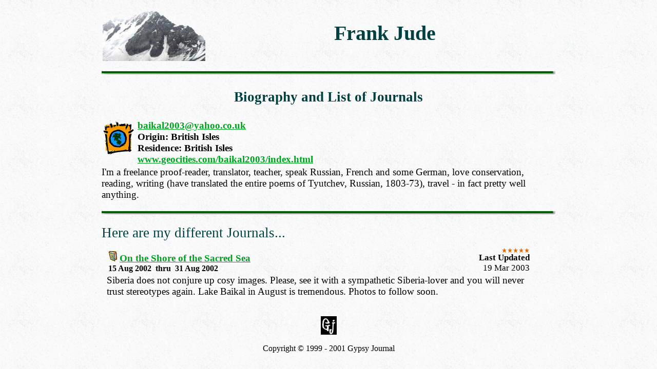

--- FILE ---
content_type: text/html
request_url: https://gypsyjournal.com/Member0807.html?MemberID=414
body_size: 2571
content:
 
<link href="style.css" rel="stylesheet" type="text/css" />

<link rel="icon" href="favicon.ico">

<script language="JavaScript">
limit = 50;
function Random() {
today = new Date();
num = today.getTime();
num = Math.round(Math.abs(Math.sin(num) * 1000000)) % limit;
return num;
}

function open_validation()
{
	var email
	email = document.forms[0].EMail.value;
	mywin = window.open( 'PopUpValidatione0b2.html?Email=' + email , Random(), 'toolbar=no,location=no,directories=no,status=no,menubar=no,scrollbars=no,resizable=no,copyhistory=no,width=400,height=300' );
	mywin.focus();
}

function open_comments()
{
	mywin = window.open( 'ForumTopic0807.html?MemberID=414', Random(), 'toolbar=no,location=no,directories=no,status=no,menubar=no,scrollbars=yes,resizable=yes,copyhistory=no,width=620,height=450' );
	mywin.focus();
}

function open_rating()
{
	mywin = window.open( 'PopUpRate.html', Random(), 'toolbar=no,location=no,directories=no,status=no,menubar=no,scrollbars=no,resizable=no,copyhistory=no,width=300,height=400' );
	mywin.focus();
}

function open_private(RequestID)
{
	newwind = window.open( 'PopUpPrivate290f.html?RequestID=' + RequestID, Random(), 'toolbar=no,location=no,directories=no,status=no,menubar=no,scrollbars=no,resizable=no,copyhistory=no,width=400,height=300' );
if( !newwind.opener ) newwind.opener = self;
}

</script>

<HTML>


<!-- Mirrored from www.gypsyjournal.com/Member.asp?MemberID=414 by HTTrack Website Copier/3.x [XR&CO'2014], Thu, 02 Jun 2022 16:30:14 GMT -->
<HEAD>
<TITLE>Gypsy Journal - Frank Jude</TITLE>
<STYLE>
/*BODY  {	font-family : Times New Roman;FONT-SIZE: 14pt;}*/
/*P  {font-family : Times New Roman;FONT-SIZE: 14pt;}*/
/*DIV  {font-family : Times New Roman;FONT-SIZE: 14pt;}*/
/*TABLE {	font-family : Times New Roman;FONT-SIZE: 14pt;}*/
/*TD {font-family : Times New Roman;FONT-SIZE: 14pt;}*/
/*SPAN {font-family : Times New Roman;FONT-SIZE: 14pt;}*/
/*.default {font-family : Times New Roman;FONT-SIZE: 14pt;}*/
/*.xsmall {FONT-SIZE: 10pt;}*/
/*.small {FONT-SIZE: 12pt;}*/
/*.med {FONT-SIZE: 14pt;}*/
/*.large1 {FONT-SIZE: 18pt;}*/
/*.SpecialHead2 {	font-family : Times New Roman;FONT-SIZE: 20pt;}*/
/*.Head4 {font-family : Times New Roman;font-size : 30pt;	}*/
/*.Head3 {font-family : Times New Roman;font-size : 22pt;	}*/
/*.Head2 {font-family : Times New Roman;font-size : 20pt;}*/
/*.Head1 {	font-family : Times New Roman; font-size : 18pt;}*/
/*.Head05 { font-family : Times New Roman;	font-size : 16pt;}*/

/*.Caption {font-family : Arial, Helvetica, sans-serif; ;FONT-SIZE: 10pt;}*/
/*.BigLink {	font-family : Times New Roman;font-size : 16pt;	font-weight : bold;}*/
/*.PrevNext {	font-family : Times New Roman;	font-size : 13pt;font-weight : bold;}*/
/*.toc {font-family : Times New Roman;FONT-SIZE: 12pt;}*/
</STYLE>

</HEAD>
<BODY LINK="00A020" BGCOLOR="FFFFFF" VLINK="004040" ALINK="FF0000" TEXT="000000" BACKGROUND="Member/ID414/layout/Background/white_background.gif" onLoad="">
<CENTER>

<TABLE CELLSPACING=0 CELLPADDING=10 width=100%>
<TR VALIGN=CENTER>
<TD align=left>
<A HREF="index.html"><img src="Member/ID414/layout/icon/SnowMountain.gif" ALT="Gypsy Journal - Search for Journals" BORDER=0  Width=200 Height=109 ></A>
</TD><TD ALIGN=CENTER VALIGN=CENTER width=100%>
<SPAN class=Head4><b><FONT COLOR="004040">Frank Jude</FONT></b></SPAN><br>
<SPAN class=Head3><b><FONT COLOR="004040"></FONT></b></SPAN>
</TD></TR>
</TABLE>

<TABLE CELLSPACING=0 CELLPADDING=8 width=100%>
<TR><TD>
<center><IMG src="Member/ID414/layout/Bar/green_bar.gif" Height=10 Width=100% ></center>
<p>



<center>
<P class="Head2"><b><FONT COLOR="004040">Biography and List of Journals</FONT></b></p>
</center>
<p>


<table width=100%>
<tr><td valign=top width = 1%>

	<img src="Member/ID414/images/face/default.gif"  width=60 height=70 align=left border=0 valign=bottom>


	</td><td valign=top><b>

	<a href="mailto:baikal2003@yahoo.co.uk">baikal2003@yahoo.co.uk</a><br>

Origin: British Isles<br>

Residence: British Isles<br>

<a href="http://www.geocities.com/baikal2003/index.html" target=_blank>www.geocities.com/baikal2003/index.html</a><br>

</b>


</td></tr>
</table>
<span>
I'm a freelance proof-reader, translator, teacher, speak Russian, French and some German, love conservation, reading, writing (have translated the entire poems of Tyutchev, Russian, 1803-73), travel - in fact pretty well anything.
</span>
<p>



<p>
<center><IMG src="Member/ID414/layout/Bar/green_bar.gif" Height=10 Width=100% ></center>
<p>


<SPAN class="SpecialHead2"><font COLOR="004040">Here are my different Journals...</FONT></SPAN>


	
<TABLE WIDTH="100%" BORDER="0" CELLSPACING="0" CELLPADDING="10">
<TR>

<TD VALIGN="CENTER" width=100%>
	
<table width=100%>
<tr><td valign=bottom>

		<A HREF="Journalfef9.html?JournalID=473"><img src= "Client/gypsy/images/Journal_Small.gif" width=17 height=21 border=0 alt=""></A> 
			
<b><A HREF="Journalfef9.html?JournalID=473">On the Shore of the Sacred Sea</A></b>
		
<b></b>

<br>


<b><SPAN class=small>
15 Aug 2002
 &nbsp;thru&nbsp; 
31 Aug 2002
</SPAN>
<br>
</td><td align=right valign=top class=toc noWrap>

<img src= "Client/gypsy/images/stars_5.gif" width=54 height=10 border=0 alt="Average Rating of 3 Viewers"><br>

<b>Last Updated</b><br> 
	19 Mar 2003
</FONT>
</td>
</tr>
</table>

<SPAN>Siberia does not conjure up cosy images. Please, see it with a sympathetic Siberia-lover and you will never trust stereotypes again. Lake Baikal in August is tremendous. Photos to follow soon.</SPAN>
	

<TD><IMG src= "Client/gypsy/images/pixel.gif" WIDTH="17" HEIGHT="1" ALIGN="TOP" NATURALSIZEFLAG=
"0"></TD>

	</TD>
</TR>
</TABLE>



</TD></TR>
</TABLE>

<P><A HREF="default.html"><IMG src= "Client/gypsy/images/stLogoBottom.gif" width="31" height="36" BORDER="0" alt="Happy Trails to You"></A>


<P>
<CENTER>
<!--
<FONT FACE="Helvetica, Arial"><A HREF="JournalSearch.asp">Journals</A>  |  <A HREF="MemberSearch.asp">Gypsies</A>
 |  <A HREF="Gate.asp">Studio</A>  | 
<A HREF="ForumSearch.asp">Forums</A>   | 
<A HREF="TravelTips.asp">Travel Tips</A>  |  <A HREF="SiteGuide.asp">Site
Guide</A></FONT><BR>

<SPAN class=small><FONT FACE="Helvetica, Arial"><A HREF="TravelHelp.asp">Travel
Help</A>&nbsp;
<A HREF="TravelFriends.asp">Links</A>&nbsp; 
<A HREF="weather.asp">Weather</A>&nbsp;
<A HREF="SiteMap.asp">Site Map</A>&nbsp;
<A HREF="instructions.asp">User's Guide</A>&nbsp;
<A HREF="Comments.asp">Comments</A>&nbsp;
<A HREF="Partnership.asp">Partnerships</A>

</FONT></SPAN></P>
-->
<SPAN class=small><FONT FACE="Garamond, Times New Roman">Copyright &copy; 1999 - 2001 Gypsy Journal
</FONT></SPAN>
</CENTER>
<br>
</center>

</BODY>

<!-- Mirrored from www.gypsyjournal.com/Member.asp?MemberID=414 by HTTrack Website Copier/3.x [XR&CO'2014], Thu, 02 Jun 2022 16:30:17 GMT -->
</HTML>


--- FILE ---
content_type: text/css
request_url: https://gypsyjournal.com/style.css
body_size: 358
content:
body
{
font-family: Times New Roman;
font-size: 14pt;
max-width: 900px;
margin: 0 auto;
background-position: center;
/**background-repeat: repeat-y;*/
}

p  
{
font-family: Times New Roman;
font-size: 14pt;
}

div  
{
font-family: Times New Roman;
font-size: 14pt;
}

table 
{font-family: Times New Roman;
font-size: 14pt;
}

td 
{
font-family: Times New Roman;
font-size: 14pt;
}

span 
{
font-family: Times New Roman;
font-size: 14pt;
}

.default 
{
font-family: Times New Roman;
font-size: 14pt;
}

.xsmall 
{
font-size: 10pt;
}

.small 
{
font-size: 12pt;
}

.med 
{
font-size: 14pt;
}

.large1 
{
font-size: 18pt;
}

.SpecialHead2 
{
font-family: Times New Roman;
font-size: 20pt;
}

.Head4 
{
font-family: Times New Roman;
font-size : 30pt;
}

.Head3 
{
font-family: Times New Roman;
font-size: 22pt;
}

.Head2 
{
font-family: Times New Roman;
font-size: 20pt;
}

.Head1 
{
font-family: Times New Roman;
font-size : 18pt;
}

.Head05 
{
font-family: Times New Roman;
font-size: 16pt;}

.Caption 
{
font-family: Arial, Helvetica, sans-serif;
font-size: 10pt;
}

.BigLink 
{
font-family: Times New Roman;
font-size: 16pt;
font-weight: bold;
}

.PrevNext 
{
font-family: Times New Roman;
font-size: 14pt;
font-weight: bold;
}

.toc 
{
font-family : Times New Roman;
font-size: 13pt;
}

select
{
font-size: 14px;
}